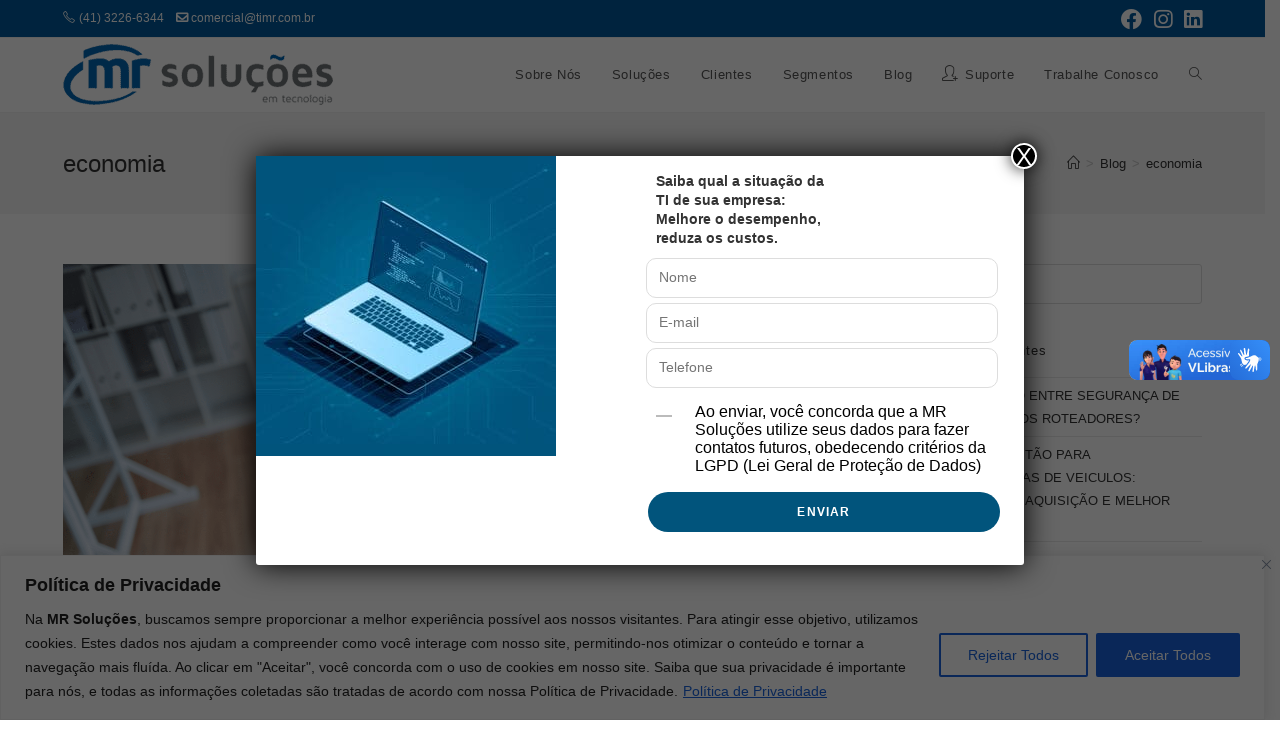

--- FILE ---
content_type: text/html; charset=UTF-8
request_url: https://timr.com.br/wp-admin/admin-ajax.php?0.7597618753282414
body_size: 74
content:
8bb7cc08b95a0126272f525038fc7dc9b235748b83bf24e703cd330ff0eea59a